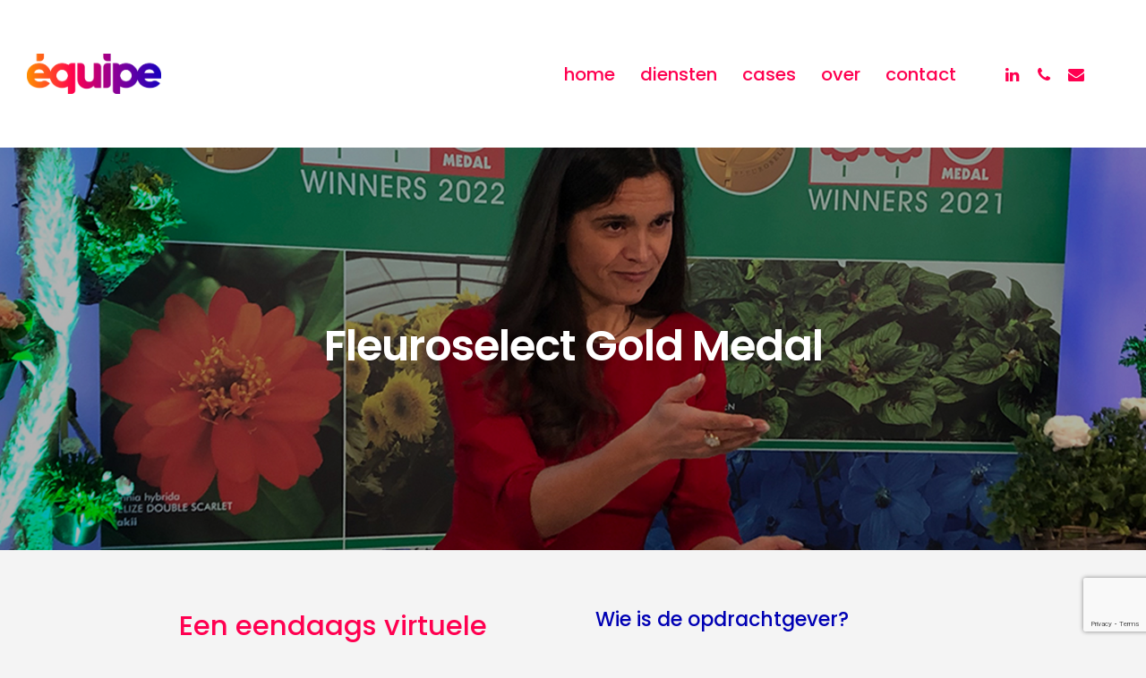

--- FILE ---
content_type: text/html; charset=utf-8
request_url: https://www.google.com/recaptcha/api2/anchor?ar=1&k=6Ld3sR8qAAAAAPHfo4Z4ejOGxOhSwnGkV0XeAlXC&co=aHR0cHM6Ly93d3cuZXF1aXBlZXZlbnRzLm5sOjQ0Mw..&hl=en&v=N67nZn4AqZkNcbeMu4prBgzg&size=invisible&anchor-ms=20000&execute-ms=30000&cb=sykealezz7xo
body_size: 48481
content:
<!DOCTYPE HTML><html dir="ltr" lang="en"><head><meta http-equiv="Content-Type" content="text/html; charset=UTF-8">
<meta http-equiv="X-UA-Compatible" content="IE=edge">
<title>reCAPTCHA</title>
<style type="text/css">
/* cyrillic-ext */
@font-face {
  font-family: 'Roboto';
  font-style: normal;
  font-weight: 400;
  font-stretch: 100%;
  src: url(//fonts.gstatic.com/s/roboto/v48/KFO7CnqEu92Fr1ME7kSn66aGLdTylUAMa3GUBHMdazTgWw.woff2) format('woff2');
  unicode-range: U+0460-052F, U+1C80-1C8A, U+20B4, U+2DE0-2DFF, U+A640-A69F, U+FE2E-FE2F;
}
/* cyrillic */
@font-face {
  font-family: 'Roboto';
  font-style: normal;
  font-weight: 400;
  font-stretch: 100%;
  src: url(//fonts.gstatic.com/s/roboto/v48/KFO7CnqEu92Fr1ME7kSn66aGLdTylUAMa3iUBHMdazTgWw.woff2) format('woff2');
  unicode-range: U+0301, U+0400-045F, U+0490-0491, U+04B0-04B1, U+2116;
}
/* greek-ext */
@font-face {
  font-family: 'Roboto';
  font-style: normal;
  font-weight: 400;
  font-stretch: 100%;
  src: url(//fonts.gstatic.com/s/roboto/v48/KFO7CnqEu92Fr1ME7kSn66aGLdTylUAMa3CUBHMdazTgWw.woff2) format('woff2');
  unicode-range: U+1F00-1FFF;
}
/* greek */
@font-face {
  font-family: 'Roboto';
  font-style: normal;
  font-weight: 400;
  font-stretch: 100%;
  src: url(//fonts.gstatic.com/s/roboto/v48/KFO7CnqEu92Fr1ME7kSn66aGLdTylUAMa3-UBHMdazTgWw.woff2) format('woff2');
  unicode-range: U+0370-0377, U+037A-037F, U+0384-038A, U+038C, U+038E-03A1, U+03A3-03FF;
}
/* math */
@font-face {
  font-family: 'Roboto';
  font-style: normal;
  font-weight: 400;
  font-stretch: 100%;
  src: url(//fonts.gstatic.com/s/roboto/v48/KFO7CnqEu92Fr1ME7kSn66aGLdTylUAMawCUBHMdazTgWw.woff2) format('woff2');
  unicode-range: U+0302-0303, U+0305, U+0307-0308, U+0310, U+0312, U+0315, U+031A, U+0326-0327, U+032C, U+032F-0330, U+0332-0333, U+0338, U+033A, U+0346, U+034D, U+0391-03A1, U+03A3-03A9, U+03B1-03C9, U+03D1, U+03D5-03D6, U+03F0-03F1, U+03F4-03F5, U+2016-2017, U+2034-2038, U+203C, U+2040, U+2043, U+2047, U+2050, U+2057, U+205F, U+2070-2071, U+2074-208E, U+2090-209C, U+20D0-20DC, U+20E1, U+20E5-20EF, U+2100-2112, U+2114-2115, U+2117-2121, U+2123-214F, U+2190, U+2192, U+2194-21AE, U+21B0-21E5, U+21F1-21F2, U+21F4-2211, U+2213-2214, U+2216-22FF, U+2308-230B, U+2310, U+2319, U+231C-2321, U+2336-237A, U+237C, U+2395, U+239B-23B7, U+23D0, U+23DC-23E1, U+2474-2475, U+25AF, U+25B3, U+25B7, U+25BD, U+25C1, U+25CA, U+25CC, U+25FB, U+266D-266F, U+27C0-27FF, U+2900-2AFF, U+2B0E-2B11, U+2B30-2B4C, U+2BFE, U+3030, U+FF5B, U+FF5D, U+1D400-1D7FF, U+1EE00-1EEFF;
}
/* symbols */
@font-face {
  font-family: 'Roboto';
  font-style: normal;
  font-weight: 400;
  font-stretch: 100%;
  src: url(//fonts.gstatic.com/s/roboto/v48/KFO7CnqEu92Fr1ME7kSn66aGLdTylUAMaxKUBHMdazTgWw.woff2) format('woff2');
  unicode-range: U+0001-000C, U+000E-001F, U+007F-009F, U+20DD-20E0, U+20E2-20E4, U+2150-218F, U+2190, U+2192, U+2194-2199, U+21AF, U+21E6-21F0, U+21F3, U+2218-2219, U+2299, U+22C4-22C6, U+2300-243F, U+2440-244A, U+2460-24FF, U+25A0-27BF, U+2800-28FF, U+2921-2922, U+2981, U+29BF, U+29EB, U+2B00-2BFF, U+4DC0-4DFF, U+FFF9-FFFB, U+10140-1018E, U+10190-1019C, U+101A0, U+101D0-101FD, U+102E0-102FB, U+10E60-10E7E, U+1D2C0-1D2D3, U+1D2E0-1D37F, U+1F000-1F0FF, U+1F100-1F1AD, U+1F1E6-1F1FF, U+1F30D-1F30F, U+1F315, U+1F31C, U+1F31E, U+1F320-1F32C, U+1F336, U+1F378, U+1F37D, U+1F382, U+1F393-1F39F, U+1F3A7-1F3A8, U+1F3AC-1F3AF, U+1F3C2, U+1F3C4-1F3C6, U+1F3CA-1F3CE, U+1F3D4-1F3E0, U+1F3ED, U+1F3F1-1F3F3, U+1F3F5-1F3F7, U+1F408, U+1F415, U+1F41F, U+1F426, U+1F43F, U+1F441-1F442, U+1F444, U+1F446-1F449, U+1F44C-1F44E, U+1F453, U+1F46A, U+1F47D, U+1F4A3, U+1F4B0, U+1F4B3, U+1F4B9, U+1F4BB, U+1F4BF, U+1F4C8-1F4CB, U+1F4D6, U+1F4DA, U+1F4DF, U+1F4E3-1F4E6, U+1F4EA-1F4ED, U+1F4F7, U+1F4F9-1F4FB, U+1F4FD-1F4FE, U+1F503, U+1F507-1F50B, U+1F50D, U+1F512-1F513, U+1F53E-1F54A, U+1F54F-1F5FA, U+1F610, U+1F650-1F67F, U+1F687, U+1F68D, U+1F691, U+1F694, U+1F698, U+1F6AD, U+1F6B2, U+1F6B9-1F6BA, U+1F6BC, U+1F6C6-1F6CF, U+1F6D3-1F6D7, U+1F6E0-1F6EA, U+1F6F0-1F6F3, U+1F6F7-1F6FC, U+1F700-1F7FF, U+1F800-1F80B, U+1F810-1F847, U+1F850-1F859, U+1F860-1F887, U+1F890-1F8AD, U+1F8B0-1F8BB, U+1F8C0-1F8C1, U+1F900-1F90B, U+1F93B, U+1F946, U+1F984, U+1F996, U+1F9E9, U+1FA00-1FA6F, U+1FA70-1FA7C, U+1FA80-1FA89, U+1FA8F-1FAC6, U+1FACE-1FADC, U+1FADF-1FAE9, U+1FAF0-1FAF8, U+1FB00-1FBFF;
}
/* vietnamese */
@font-face {
  font-family: 'Roboto';
  font-style: normal;
  font-weight: 400;
  font-stretch: 100%;
  src: url(//fonts.gstatic.com/s/roboto/v48/KFO7CnqEu92Fr1ME7kSn66aGLdTylUAMa3OUBHMdazTgWw.woff2) format('woff2');
  unicode-range: U+0102-0103, U+0110-0111, U+0128-0129, U+0168-0169, U+01A0-01A1, U+01AF-01B0, U+0300-0301, U+0303-0304, U+0308-0309, U+0323, U+0329, U+1EA0-1EF9, U+20AB;
}
/* latin-ext */
@font-face {
  font-family: 'Roboto';
  font-style: normal;
  font-weight: 400;
  font-stretch: 100%;
  src: url(//fonts.gstatic.com/s/roboto/v48/KFO7CnqEu92Fr1ME7kSn66aGLdTylUAMa3KUBHMdazTgWw.woff2) format('woff2');
  unicode-range: U+0100-02BA, U+02BD-02C5, U+02C7-02CC, U+02CE-02D7, U+02DD-02FF, U+0304, U+0308, U+0329, U+1D00-1DBF, U+1E00-1E9F, U+1EF2-1EFF, U+2020, U+20A0-20AB, U+20AD-20C0, U+2113, U+2C60-2C7F, U+A720-A7FF;
}
/* latin */
@font-face {
  font-family: 'Roboto';
  font-style: normal;
  font-weight: 400;
  font-stretch: 100%;
  src: url(//fonts.gstatic.com/s/roboto/v48/KFO7CnqEu92Fr1ME7kSn66aGLdTylUAMa3yUBHMdazQ.woff2) format('woff2');
  unicode-range: U+0000-00FF, U+0131, U+0152-0153, U+02BB-02BC, U+02C6, U+02DA, U+02DC, U+0304, U+0308, U+0329, U+2000-206F, U+20AC, U+2122, U+2191, U+2193, U+2212, U+2215, U+FEFF, U+FFFD;
}
/* cyrillic-ext */
@font-face {
  font-family: 'Roboto';
  font-style: normal;
  font-weight: 500;
  font-stretch: 100%;
  src: url(//fonts.gstatic.com/s/roboto/v48/KFO7CnqEu92Fr1ME7kSn66aGLdTylUAMa3GUBHMdazTgWw.woff2) format('woff2');
  unicode-range: U+0460-052F, U+1C80-1C8A, U+20B4, U+2DE0-2DFF, U+A640-A69F, U+FE2E-FE2F;
}
/* cyrillic */
@font-face {
  font-family: 'Roboto';
  font-style: normal;
  font-weight: 500;
  font-stretch: 100%;
  src: url(//fonts.gstatic.com/s/roboto/v48/KFO7CnqEu92Fr1ME7kSn66aGLdTylUAMa3iUBHMdazTgWw.woff2) format('woff2');
  unicode-range: U+0301, U+0400-045F, U+0490-0491, U+04B0-04B1, U+2116;
}
/* greek-ext */
@font-face {
  font-family: 'Roboto';
  font-style: normal;
  font-weight: 500;
  font-stretch: 100%;
  src: url(//fonts.gstatic.com/s/roboto/v48/KFO7CnqEu92Fr1ME7kSn66aGLdTylUAMa3CUBHMdazTgWw.woff2) format('woff2');
  unicode-range: U+1F00-1FFF;
}
/* greek */
@font-face {
  font-family: 'Roboto';
  font-style: normal;
  font-weight: 500;
  font-stretch: 100%;
  src: url(//fonts.gstatic.com/s/roboto/v48/KFO7CnqEu92Fr1ME7kSn66aGLdTylUAMa3-UBHMdazTgWw.woff2) format('woff2');
  unicode-range: U+0370-0377, U+037A-037F, U+0384-038A, U+038C, U+038E-03A1, U+03A3-03FF;
}
/* math */
@font-face {
  font-family: 'Roboto';
  font-style: normal;
  font-weight: 500;
  font-stretch: 100%;
  src: url(//fonts.gstatic.com/s/roboto/v48/KFO7CnqEu92Fr1ME7kSn66aGLdTylUAMawCUBHMdazTgWw.woff2) format('woff2');
  unicode-range: U+0302-0303, U+0305, U+0307-0308, U+0310, U+0312, U+0315, U+031A, U+0326-0327, U+032C, U+032F-0330, U+0332-0333, U+0338, U+033A, U+0346, U+034D, U+0391-03A1, U+03A3-03A9, U+03B1-03C9, U+03D1, U+03D5-03D6, U+03F0-03F1, U+03F4-03F5, U+2016-2017, U+2034-2038, U+203C, U+2040, U+2043, U+2047, U+2050, U+2057, U+205F, U+2070-2071, U+2074-208E, U+2090-209C, U+20D0-20DC, U+20E1, U+20E5-20EF, U+2100-2112, U+2114-2115, U+2117-2121, U+2123-214F, U+2190, U+2192, U+2194-21AE, U+21B0-21E5, U+21F1-21F2, U+21F4-2211, U+2213-2214, U+2216-22FF, U+2308-230B, U+2310, U+2319, U+231C-2321, U+2336-237A, U+237C, U+2395, U+239B-23B7, U+23D0, U+23DC-23E1, U+2474-2475, U+25AF, U+25B3, U+25B7, U+25BD, U+25C1, U+25CA, U+25CC, U+25FB, U+266D-266F, U+27C0-27FF, U+2900-2AFF, U+2B0E-2B11, U+2B30-2B4C, U+2BFE, U+3030, U+FF5B, U+FF5D, U+1D400-1D7FF, U+1EE00-1EEFF;
}
/* symbols */
@font-face {
  font-family: 'Roboto';
  font-style: normal;
  font-weight: 500;
  font-stretch: 100%;
  src: url(//fonts.gstatic.com/s/roboto/v48/KFO7CnqEu92Fr1ME7kSn66aGLdTylUAMaxKUBHMdazTgWw.woff2) format('woff2');
  unicode-range: U+0001-000C, U+000E-001F, U+007F-009F, U+20DD-20E0, U+20E2-20E4, U+2150-218F, U+2190, U+2192, U+2194-2199, U+21AF, U+21E6-21F0, U+21F3, U+2218-2219, U+2299, U+22C4-22C6, U+2300-243F, U+2440-244A, U+2460-24FF, U+25A0-27BF, U+2800-28FF, U+2921-2922, U+2981, U+29BF, U+29EB, U+2B00-2BFF, U+4DC0-4DFF, U+FFF9-FFFB, U+10140-1018E, U+10190-1019C, U+101A0, U+101D0-101FD, U+102E0-102FB, U+10E60-10E7E, U+1D2C0-1D2D3, U+1D2E0-1D37F, U+1F000-1F0FF, U+1F100-1F1AD, U+1F1E6-1F1FF, U+1F30D-1F30F, U+1F315, U+1F31C, U+1F31E, U+1F320-1F32C, U+1F336, U+1F378, U+1F37D, U+1F382, U+1F393-1F39F, U+1F3A7-1F3A8, U+1F3AC-1F3AF, U+1F3C2, U+1F3C4-1F3C6, U+1F3CA-1F3CE, U+1F3D4-1F3E0, U+1F3ED, U+1F3F1-1F3F3, U+1F3F5-1F3F7, U+1F408, U+1F415, U+1F41F, U+1F426, U+1F43F, U+1F441-1F442, U+1F444, U+1F446-1F449, U+1F44C-1F44E, U+1F453, U+1F46A, U+1F47D, U+1F4A3, U+1F4B0, U+1F4B3, U+1F4B9, U+1F4BB, U+1F4BF, U+1F4C8-1F4CB, U+1F4D6, U+1F4DA, U+1F4DF, U+1F4E3-1F4E6, U+1F4EA-1F4ED, U+1F4F7, U+1F4F9-1F4FB, U+1F4FD-1F4FE, U+1F503, U+1F507-1F50B, U+1F50D, U+1F512-1F513, U+1F53E-1F54A, U+1F54F-1F5FA, U+1F610, U+1F650-1F67F, U+1F687, U+1F68D, U+1F691, U+1F694, U+1F698, U+1F6AD, U+1F6B2, U+1F6B9-1F6BA, U+1F6BC, U+1F6C6-1F6CF, U+1F6D3-1F6D7, U+1F6E0-1F6EA, U+1F6F0-1F6F3, U+1F6F7-1F6FC, U+1F700-1F7FF, U+1F800-1F80B, U+1F810-1F847, U+1F850-1F859, U+1F860-1F887, U+1F890-1F8AD, U+1F8B0-1F8BB, U+1F8C0-1F8C1, U+1F900-1F90B, U+1F93B, U+1F946, U+1F984, U+1F996, U+1F9E9, U+1FA00-1FA6F, U+1FA70-1FA7C, U+1FA80-1FA89, U+1FA8F-1FAC6, U+1FACE-1FADC, U+1FADF-1FAE9, U+1FAF0-1FAF8, U+1FB00-1FBFF;
}
/* vietnamese */
@font-face {
  font-family: 'Roboto';
  font-style: normal;
  font-weight: 500;
  font-stretch: 100%;
  src: url(//fonts.gstatic.com/s/roboto/v48/KFO7CnqEu92Fr1ME7kSn66aGLdTylUAMa3OUBHMdazTgWw.woff2) format('woff2');
  unicode-range: U+0102-0103, U+0110-0111, U+0128-0129, U+0168-0169, U+01A0-01A1, U+01AF-01B0, U+0300-0301, U+0303-0304, U+0308-0309, U+0323, U+0329, U+1EA0-1EF9, U+20AB;
}
/* latin-ext */
@font-face {
  font-family: 'Roboto';
  font-style: normal;
  font-weight: 500;
  font-stretch: 100%;
  src: url(//fonts.gstatic.com/s/roboto/v48/KFO7CnqEu92Fr1ME7kSn66aGLdTylUAMa3KUBHMdazTgWw.woff2) format('woff2');
  unicode-range: U+0100-02BA, U+02BD-02C5, U+02C7-02CC, U+02CE-02D7, U+02DD-02FF, U+0304, U+0308, U+0329, U+1D00-1DBF, U+1E00-1E9F, U+1EF2-1EFF, U+2020, U+20A0-20AB, U+20AD-20C0, U+2113, U+2C60-2C7F, U+A720-A7FF;
}
/* latin */
@font-face {
  font-family: 'Roboto';
  font-style: normal;
  font-weight: 500;
  font-stretch: 100%;
  src: url(//fonts.gstatic.com/s/roboto/v48/KFO7CnqEu92Fr1ME7kSn66aGLdTylUAMa3yUBHMdazQ.woff2) format('woff2');
  unicode-range: U+0000-00FF, U+0131, U+0152-0153, U+02BB-02BC, U+02C6, U+02DA, U+02DC, U+0304, U+0308, U+0329, U+2000-206F, U+20AC, U+2122, U+2191, U+2193, U+2212, U+2215, U+FEFF, U+FFFD;
}
/* cyrillic-ext */
@font-face {
  font-family: 'Roboto';
  font-style: normal;
  font-weight: 900;
  font-stretch: 100%;
  src: url(//fonts.gstatic.com/s/roboto/v48/KFO7CnqEu92Fr1ME7kSn66aGLdTylUAMa3GUBHMdazTgWw.woff2) format('woff2');
  unicode-range: U+0460-052F, U+1C80-1C8A, U+20B4, U+2DE0-2DFF, U+A640-A69F, U+FE2E-FE2F;
}
/* cyrillic */
@font-face {
  font-family: 'Roboto';
  font-style: normal;
  font-weight: 900;
  font-stretch: 100%;
  src: url(//fonts.gstatic.com/s/roboto/v48/KFO7CnqEu92Fr1ME7kSn66aGLdTylUAMa3iUBHMdazTgWw.woff2) format('woff2');
  unicode-range: U+0301, U+0400-045F, U+0490-0491, U+04B0-04B1, U+2116;
}
/* greek-ext */
@font-face {
  font-family: 'Roboto';
  font-style: normal;
  font-weight: 900;
  font-stretch: 100%;
  src: url(//fonts.gstatic.com/s/roboto/v48/KFO7CnqEu92Fr1ME7kSn66aGLdTylUAMa3CUBHMdazTgWw.woff2) format('woff2');
  unicode-range: U+1F00-1FFF;
}
/* greek */
@font-face {
  font-family: 'Roboto';
  font-style: normal;
  font-weight: 900;
  font-stretch: 100%;
  src: url(//fonts.gstatic.com/s/roboto/v48/KFO7CnqEu92Fr1ME7kSn66aGLdTylUAMa3-UBHMdazTgWw.woff2) format('woff2');
  unicode-range: U+0370-0377, U+037A-037F, U+0384-038A, U+038C, U+038E-03A1, U+03A3-03FF;
}
/* math */
@font-face {
  font-family: 'Roboto';
  font-style: normal;
  font-weight: 900;
  font-stretch: 100%;
  src: url(//fonts.gstatic.com/s/roboto/v48/KFO7CnqEu92Fr1ME7kSn66aGLdTylUAMawCUBHMdazTgWw.woff2) format('woff2');
  unicode-range: U+0302-0303, U+0305, U+0307-0308, U+0310, U+0312, U+0315, U+031A, U+0326-0327, U+032C, U+032F-0330, U+0332-0333, U+0338, U+033A, U+0346, U+034D, U+0391-03A1, U+03A3-03A9, U+03B1-03C9, U+03D1, U+03D5-03D6, U+03F0-03F1, U+03F4-03F5, U+2016-2017, U+2034-2038, U+203C, U+2040, U+2043, U+2047, U+2050, U+2057, U+205F, U+2070-2071, U+2074-208E, U+2090-209C, U+20D0-20DC, U+20E1, U+20E5-20EF, U+2100-2112, U+2114-2115, U+2117-2121, U+2123-214F, U+2190, U+2192, U+2194-21AE, U+21B0-21E5, U+21F1-21F2, U+21F4-2211, U+2213-2214, U+2216-22FF, U+2308-230B, U+2310, U+2319, U+231C-2321, U+2336-237A, U+237C, U+2395, U+239B-23B7, U+23D0, U+23DC-23E1, U+2474-2475, U+25AF, U+25B3, U+25B7, U+25BD, U+25C1, U+25CA, U+25CC, U+25FB, U+266D-266F, U+27C0-27FF, U+2900-2AFF, U+2B0E-2B11, U+2B30-2B4C, U+2BFE, U+3030, U+FF5B, U+FF5D, U+1D400-1D7FF, U+1EE00-1EEFF;
}
/* symbols */
@font-face {
  font-family: 'Roboto';
  font-style: normal;
  font-weight: 900;
  font-stretch: 100%;
  src: url(//fonts.gstatic.com/s/roboto/v48/KFO7CnqEu92Fr1ME7kSn66aGLdTylUAMaxKUBHMdazTgWw.woff2) format('woff2');
  unicode-range: U+0001-000C, U+000E-001F, U+007F-009F, U+20DD-20E0, U+20E2-20E4, U+2150-218F, U+2190, U+2192, U+2194-2199, U+21AF, U+21E6-21F0, U+21F3, U+2218-2219, U+2299, U+22C4-22C6, U+2300-243F, U+2440-244A, U+2460-24FF, U+25A0-27BF, U+2800-28FF, U+2921-2922, U+2981, U+29BF, U+29EB, U+2B00-2BFF, U+4DC0-4DFF, U+FFF9-FFFB, U+10140-1018E, U+10190-1019C, U+101A0, U+101D0-101FD, U+102E0-102FB, U+10E60-10E7E, U+1D2C0-1D2D3, U+1D2E0-1D37F, U+1F000-1F0FF, U+1F100-1F1AD, U+1F1E6-1F1FF, U+1F30D-1F30F, U+1F315, U+1F31C, U+1F31E, U+1F320-1F32C, U+1F336, U+1F378, U+1F37D, U+1F382, U+1F393-1F39F, U+1F3A7-1F3A8, U+1F3AC-1F3AF, U+1F3C2, U+1F3C4-1F3C6, U+1F3CA-1F3CE, U+1F3D4-1F3E0, U+1F3ED, U+1F3F1-1F3F3, U+1F3F5-1F3F7, U+1F408, U+1F415, U+1F41F, U+1F426, U+1F43F, U+1F441-1F442, U+1F444, U+1F446-1F449, U+1F44C-1F44E, U+1F453, U+1F46A, U+1F47D, U+1F4A3, U+1F4B0, U+1F4B3, U+1F4B9, U+1F4BB, U+1F4BF, U+1F4C8-1F4CB, U+1F4D6, U+1F4DA, U+1F4DF, U+1F4E3-1F4E6, U+1F4EA-1F4ED, U+1F4F7, U+1F4F9-1F4FB, U+1F4FD-1F4FE, U+1F503, U+1F507-1F50B, U+1F50D, U+1F512-1F513, U+1F53E-1F54A, U+1F54F-1F5FA, U+1F610, U+1F650-1F67F, U+1F687, U+1F68D, U+1F691, U+1F694, U+1F698, U+1F6AD, U+1F6B2, U+1F6B9-1F6BA, U+1F6BC, U+1F6C6-1F6CF, U+1F6D3-1F6D7, U+1F6E0-1F6EA, U+1F6F0-1F6F3, U+1F6F7-1F6FC, U+1F700-1F7FF, U+1F800-1F80B, U+1F810-1F847, U+1F850-1F859, U+1F860-1F887, U+1F890-1F8AD, U+1F8B0-1F8BB, U+1F8C0-1F8C1, U+1F900-1F90B, U+1F93B, U+1F946, U+1F984, U+1F996, U+1F9E9, U+1FA00-1FA6F, U+1FA70-1FA7C, U+1FA80-1FA89, U+1FA8F-1FAC6, U+1FACE-1FADC, U+1FADF-1FAE9, U+1FAF0-1FAF8, U+1FB00-1FBFF;
}
/* vietnamese */
@font-face {
  font-family: 'Roboto';
  font-style: normal;
  font-weight: 900;
  font-stretch: 100%;
  src: url(//fonts.gstatic.com/s/roboto/v48/KFO7CnqEu92Fr1ME7kSn66aGLdTylUAMa3OUBHMdazTgWw.woff2) format('woff2');
  unicode-range: U+0102-0103, U+0110-0111, U+0128-0129, U+0168-0169, U+01A0-01A1, U+01AF-01B0, U+0300-0301, U+0303-0304, U+0308-0309, U+0323, U+0329, U+1EA0-1EF9, U+20AB;
}
/* latin-ext */
@font-face {
  font-family: 'Roboto';
  font-style: normal;
  font-weight: 900;
  font-stretch: 100%;
  src: url(//fonts.gstatic.com/s/roboto/v48/KFO7CnqEu92Fr1ME7kSn66aGLdTylUAMa3KUBHMdazTgWw.woff2) format('woff2');
  unicode-range: U+0100-02BA, U+02BD-02C5, U+02C7-02CC, U+02CE-02D7, U+02DD-02FF, U+0304, U+0308, U+0329, U+1D00-1DBF, U+1E00-1E9F, U+1EF2-1EFF, U+2020, U+20A0-20AB, U+20AD-20C0, U+2113, U+2C60-2C7F, U+A720-A7FF;
}
/* latin */
@font-face {
  font-family: 'Roboto';
  font-style: normal;
  font-weight: 900;
  font-stretch: 100%;
  src: url(//fonts.gstatic.com/s/roboto/v48/KFO7CnqEu92Fr1ME7kSn66aGLdTylUAMa3yUBHMdazQ.woff2) format('woff2');
  unicode-range: U+0000-00FF, U+0131, U+0152-0153, U+02BB-02BC, U+02C6, U+02DA, U+02DC, U+0304, U+0308, U+0329, U+2000-206F, U+20AC, U+2122, U+2191, U+2193, U+2212, U+2215, U+FEFF, U+FFFD;
}

</style>
<link rel="stylesheet" type="text/css" href="https://www.gstatic.com/recaptcha/releases/N67nZn4AqZkNcbeMu4prBgzg/styles__ltr.css">
<script nonce="xR2T1QsjX6ZcY00QoeyQag" type="text/javascript">window['__recaptcha_api'] = 'https://www.google.com/recaptcha/api2/';</script>
<script type="text/javascript" src="https://www.gstatic.com/recaptcha/releases/N67nZn4AqZkNcbeMu4prBgzg/recaptcha__en.js" nonce="xR2T1QsjX6ZcY00QoeyQag">
      
    </script></head>
<body><div id="rc-anchor-alert" class="rc-anchor-alert"></div>
<input type="hidden" id="recaptcha-token" value="[base64]">
<script type="text/javascript" nonce="xR2T1QsjX6ZcY00QoeyQag">
      recaptcha.anchor.Main.init("[\x22ainput\x22,[\x22bgdata\x22,\x22\x22,\[base64]/[base64]/[base64]/[base64]/[base64]/[base64]/KGcoTywyNTMsTy5PKSxVRyhPLEMpKTpnKE8sMjUzLEMpLE8pKSxsKSksTykpfSxieT1mdW5jdGlvbihDLE8sdSxsKXtmb3IobD0odT1SKEMpLDApO08+MDtPLS0pbD1sPDw4fFooQyk7ZyhDLHUsbCl9LFVHPWZ1bmN0aW9uKEMsTyl7Qy5pLmxlbmd0aD4xMDQ/[base64]/[base64]/[base64]/[base64]/[base64]/[base64]/[base64]\\u003d\x22,\[base64]\\u003d\\u003d\x22,\[base64]/CpsO/H8OOwrjDhcO7w68YwoVSw489LjnCgsKkJcKOMcOnQnDDuHPDuMKfw4fDoUIfwpxPw4vDqcOZwqhmwqHCnsKoRcKleMKxIcKLcGPDgVNawqLDrWtFRzTCtcOKYn9TAMOBMMKiw5N/[base64]/CrcOIw5/DncOlUcKnw5Qtw61KBsKdw5c/wpzDhiQRX1oFw75DwqpQJhl5e8O4wobCg8KHw6TCmSDDuBIkJMOQU8OCQMOWw6PCmMOTYgfDo2NYASvDs8OgIcOuL2w/aMO/OVbDi8OQCMKuwqbCosOfH8KYw6LDmE7DkibCiEXCuMOdw4LDvMKgM2ESHXt1CQzClMOzw5HCsMKEwp7DtcOLTsKULSliJmMqwpwfecObIibDrcKBwokjw4HChFA8wo/Ct8K/wq7CoDvDn8OFw4fDscO9woBkwpdsDcKRwo7DmMKGPcO/OMOMwp/CosO0MFPCuDzDkFfCoMOFw6hHGkp7K8O3wqwVFMKCwrzDosOWfDzDtMOVTcOBwq/[base64]/[base64]/DkknCjsKifFpiWi3DjcKgNUXCuMO1w4/DsR3DrjE1Q8Kiw4tpw6rDljsAwo7Dv1crCcOLw5Bjw41Bw7BhOcOCbMKcIsOLfsKcwopdwrkKw7VfAsOzYcOQV8O/wp/CjcOzwpvCoQ0Kw7vDnmBrJMKxS8KGfMKpVsOsKGpzQMOHw63Dj8OjwqPCnMKieDBiLcKTUVcJwrzDn8KjwrXDn8O/XMOhSwdaDlV0b38BTsOiYMOKwp/CtsKVw7sOw5jDssK+woZrb8KNTsOFcsKOw45/w4XDl8OXwobCs8K/[base64]/CsMKDw6s7IzvDpTTCqgXCiMKnPMOOw4dSwqkPYMKxXGFVw4NwbXZ/woXCv8OXA8KnIQrDiEvCp8Ohwr/CuxBswqHDkU/Dt3MJFCbDmEEaUCHDpsOmXsOTw6wEw7k2w5s5QRhzLnHCocK+w6PCnmJ1w4fCgBTDsSzDl8K5w7cYDW8GY8K9w67Dt8K0aMOXw7t1wrUlw6RRMMK/[base64]/DnMOTwpMuwq1kw5PCiUZhwrNnw60Gwoomw5Jtwr/[base64]/[base64]/CjcK9FSLCrMKtJi85wpU+SRRqw7obaVbChQTDjjNyLMKSXsOWw6bDn0DCqsKPw4/[base64]/CqzISwqnDtsKqDVsww6BwZsOGa8OMw7wuO8OHEXphQEZowo8jNQTCkirCuMK3RU3DusO3wqPDiMKeCyYIwrzClMOtw5LCsQfCoQUXQjdtIcKIJsO4NcOAUcKzwoAGw7/[base64]/CjhhlwpnCgDPCq8Kxw5EUEsKvwr7CmRMVMVvDiRRcCgrDpU9lw6HCv8Oww55HSBE6AcOswoDDqsOWTMKow5lywoUue8Kiw79XE8KuMmdmMzFkwqXCicO9wpfCqMOiCRQcwqkGUsONMi/Ci3XCnsKvwpEJKX07wpR7w79SFcK3aMOiwqsARlU4VB/CkcKJW8OOKcOxHsOEw7ljwoFPw5jDicKDw7pWfHDCucKMw48MAm3DoMObw4/CvcO2w4tlwogQXErDq1bCryfCiMKEw4jDnStaVMO+w5LDsFttLTHClCUqwrtDA8KKR1RgaG7DtElDw4lzwpbDqQ/DqEwJwpICE2nCqnTCo8OSwrBQXX/Dj8KUwrTCpMOkw6MkWsOyZm/Dq8OVPy5tw7sNfzJAZ8KZIMKkFTrDlBkfcnXCrzdgwpZLN0bDhcO6NsOawojDg3bCpsOFw7LCmcKdHzU7w6PCnMKDwoJPwrZ0GsKnIMOwSsOYw4Bzw67DhwLCrsOiMz/Cm0bCgMKhRSHDvMOuGMO2wo3CtMKzwqgQwp4HQlbCp8K8PCMrw4/Cp07CmwPDsVksTjZrw63CpXU8Kj/Dp1TDv8KfLm18w7JeAAoiesKtdsOKBnHDo1HDicOww6wPwqB8WF1+w7YDwr/CoSHCvX8aDsOKI2YJwp5JRcKMMcO/w4nClzRKwqhuw6LCi0bCvkfDhMOHPXXDuCbCk3dhwqAHSinDgMK/wpI2GsOlw6TDlHvCpkvDny9PAcKKasOFWMKSJSoGLUBmw6EEwpPDmgwCPcOwwojDrsOqwrQpSMOTDcK/wrMKw5FlU8KewrrDrFXDhRDCqMKHWgXDrcK7K8KRwpTCkX0cGVvDtAPCvcOJw4dvOMOROMKNwrFrw7JgQVfCj8OYFcKZIUVhwqfDkFRqwqdYcEvCnU9Tw6VkwpVaw6gPQBDCjC7CtcOZw5PClsOnw4DCgmjCi8KywpJuw7dBw6QsXcKaSMOTJ8K6eibClsOhwpTDjx/CmsKOwqgKw4TChF7Di8KKwqLDmcOSwqrCgsOqEMKyMcOfdWoTwoU0w7ZfJ33CiVrCpnHCgcOmwoc0PcODCmgYwrkJIsOwEBUCw7/CicKawrjCu8Ksw4UracOpwqfDgyzDi8OXGsOIKS3CscO4fjrCj8Kgw6NUw4PCtsKMwrQ3GAbCq8KHSAUWw5/Cvgxew5/Dth5Gal19wpZbwox1N8OhO07DmkrChcOGwr/[base64]/DgMObwovCs0IWDXXDiDvDrsKcHMOdOn5+w4jDrsK6CcKbwrhmw7BGw7TCj0jDrmIdJSPDncKBY8Ouw68xw43Do0jDrlpTw6LCk3/Ct8OYBwRvLjBbdGzDinE4wpLDgXfCp8Oww7LCtyTDnsKiOcOVwpzCi8KWGMOaBmDCqDYWJsOkWmnDlcO0Z8KeFsKQw6PDk8KSwrQsw4bCuQ/[base64]/ChMKsI2DCkcKLYcKNR8ODw7BNecKIflg9w7PCslLDgBNdw7k3R1tqw489w5vDgArDhGgjBUttwqbDnMKMw7R9wocTGcKfwpYpwrzCjMOEw57DuArCgcOtwrXCrGYraTfDt8OCwqRbcsKswr9Fw6XCj3ICw6x5V1tHG8OLwpN/wp7CpsK4w7o+f8OLAcO3bsOtEiNYw6kFw6TDj8Ojwq7Ch1DCrBhmZXg5w4XCkS8uw6BRBcKzwq50VMOJNxcHW14yS8K1wqTCjDpRKMKIwpVARMOQCcKowo7DhSUrw5HCr8OCwrtvw4koYsOKwpHDgzPCpsKMw5fDusKLRsK6cjTDhk/[base64]/CiyDDlcKBw6Vlw5nDmTbCtW8jwpzCuMKzw5PCiQtXwq7DpGfCn8KTRcKzw7nDr8Kwwo3DoUoQwqxYwrPCqMOePcKkwq3CsxptDlNDF8Kzw758H3lzwqRTYsKGwrPCjsOeMTDDuMOMdsKVbcKaNm0Awp/Cr8K8WnHCj8KrDknCmsKxfcOQw5cAZmPDmcKXwozDvcKDQcOuw50ww6hVODkRPwVrw6XCmMOAXlpmJcOtw5zCusOTwr9pwqXDp1ApFcKxw55tCTjCqMKVw5HDhW3CvCHDqMKDw597WQQzw6U8w6PCgsKow40Gw4/Di2Rmw4/CusO2eVJZw4k0w5lYw6p1wrovEcKyw4pCSDMxG0PCmXA2JwUOwp7ChGBoKE3CnA7Dh8O/X8OKEFDDmH1hbcO0woDDsGlNw73CrjHDrcO3F8OnbyN8UsOVw6k3w4pGT8OIesKwGHnDmsKxcUUrwrPCsmRfEsOZw6nChcORwpHCtMKrw6xOw7MTwrsOw6Rrw4nDqwBgwrNXIQbCrMOYVcO2wpl2w6PDtz8mw4ZBw7rDunLDmBLCvsKuwpBxC8OjA8KxED7CpMKPCMK/[base64]/DjMKoJMKLfSbDmlM5w4zDrcOOGcOrwrDDhBvCssK2Fn/CjUlqw5h+wopAwqhZbMKTB3chaxMBw7YDMjTDm8KSb8OhwrXCmMKXwpFQBw/DlVvDh3teehHDpcKdbcKqwqIyTcKoAsKNS8Kow4MdUj9EXTXCtsK0wq4awrjCncKQwqVrwol+w5tjPsKsw4kyecK5w443KWrDtxVgACzCk3nDlx0+w5PCkgnCmcKIwo7DgTM6YcK7dlQWbcOgRMOkwpTDl8Orw4Ixwr/DrsOrSUXChkNaw53Ck35/XcKJwpxFwqLDqwrCkGpAcyMbwqHDrMOow6JDw6UKw5TDusK2PjTDisKYwrh/wrEKEMOTRwvCrsK9wpPDssOWwqzDh0gCw7fDrD0/[base64]/CminDk3rDlmc8LMKTMsK+wqzCjTPDs1zDusKOYR3DpMK0P8OrwpPDhsKidsK3CMKkw6UzOUsPw6TDiV/CnMK+w77CjRXCn3bDhw0Ww6/[base64]/[base64]/woYWwqbCixkqTQV4wo3DumzCu2RCwrIowrvDs8KzOMKlw6kjw5JvacO/w6E6wo0yw5jCkHXCs8K0w6IdOAt1w4hHLB/CiU7DsVt/Bhlnw5prMW9VwpUFfcOydMKCw7LDrFjDj8KHwo/Dp8Kvw6FgLwzDtWM2wphdGMOQwp3DpXg5KjvCgcKeAsKzG04Dwp3CtRXCmxRlwql/wqPCqMO3YWpuN3AOMcOdRcO7cMOEw5jDmMOzwpxHw6wjSxPDncONGnAJwqfDq8KIUQ8kRMK6BW3ConQAwrMvGsOkw5w+wpdSPVpPAxM8w6pWKsKSw7DCtwk6VgPCtMKsZX/CvsOww7dOIBVwBX3DjXHCm8KIw43DlsOVVsO0w4MTw6HCm8KKBsKJcMOzCxluw6oPGsOHwq9nwp/[base64]/RhHCugPDl8O4JkzDhsOGw5vCnEN8DMO+UA/[base64]/DpH/[base64]/[base64]/ClGjDvcOKB2fCpcO7R2TDhMKWw4U3wrXCgStUwpzCpFjCuhvDg8OSw6HDgWN/w5bDpcK9w7TDmlzCocO2w6XChsOwKsOPAzBIEcOVXBVrMEYywp1Sw6bDsxDCu0DChcKILwDCuhLCrsKfVcKlwqjCucKqw58AwrPCu13Cullse2s5w6/DgTvDrcO8wpPCnsKjd8OWw5tIPCBqwrkyTFkeJgB7J8OrNy/Ds8K3aC4MwqhXw7/DkMKSX8KeTSLDmDV5wrAPNHzDrU5ZdsKJwrHClW3DiVEgUcKoagBSw5TDqHpewoA/[base64]/CmgjCscK4RUASFBFJwqdhMylKwqvCrhXCtGLDkS/CrVhLOsOPQG0hwphawrfDj8KIw5TDusKNQRN/[base64]/[base64]/w6FNcXTCn1LCmU0DwrrDpD3DvVbCvcKxQsOKw6EOwofCpWzCk2vDjcKZIgjDhsOgTsKZw53Dt05tO1HCo8OUY27CpHd5w6/DgcKde1jDtMOKwqklwq4fHMK7KcKoZVbCq3PCjQsMw5tdQE7CrMKMw7PCpsOtw7zCt8Okw4Irw7FlwovCoMOxwr3Ci8Oww48ww6LDhh3DnlEnw47DmsKdwq/[base64]/EkM6NMK6w7vDvsOTw7TDosOFwoLCtEMKesOcw4hVw6HDlsKEBGV8wpPDiW0EdcKZw6zCscOZJMO+wp4SKsOML8Kfa3N/w68IGsO0woDDvw/ChsOJQyJTUz0Hwq7CoDxSwrDDnzlLGcKUw7x8RMOlw53DkUnDucO0wofDjVhMBinDlcK8GQ/[base64]/ChW7CmcOcw6Qpwo80w7BAVhg9OggvwpLDiS/[base64]/Dowpkw6FKwoTCjThIccOSwpPDtsOGMsKLwrLCkMKlVsOWw47CnAlxCXZGfiXCpcO5w4drM8OcJR9PwqjDmyDDuEDCon5aTMOGwoZAVcKcwo4bw5XDhMOLNkrDp8KqVE/[base64]/Cl8KAAyDDs07DswVBfTDDpcOswqk5FQAQwoPDmV8bw7DDkMK2CMO7w7Edwqx3wrlzwqRXwoPDuUbCvUjDhy3DiyzCij9UF8OCD8K9UETDpSPDlSYTL8KMwpvCg8KKw7ozSMK/B8OTwpnCl8KubGnCpMOcwrAtwogbw4XCjMOlRXTCpcKeCcOOw7zCksKwwp4qwr9hHCfDuMOHcw3Cg0rCnHIxMV1MdsKTwrbCkGkUBXfDvMO7UsOuYsKSNCAoFmZsAVLClnbClcOtw4nCgMKRwq1Gw4fDsjPCnCvCmzfCrMOKw4rCssO9wqAxwpc5GB9TKnJ1w4PDm2/DmTXCownCvsKKNCdiWAtIwosewolPUsKGw6hPYXTCr8Kbw6LChMKnRcOiQcKFw6nCpMKawprDvD/CjMOKw7HDlMKrHFk2wpXCsMOowq/Dmhphw7nDhcK+w6fCjSMXw5USPcKxUxfCisKCw7UTaMOkO0XDimFYPGozTMOVw5xeBw3Di2TCvyRgMnF9T3DDqMKywpvCs1/CviIKRVxgwq4ALnE/wofDjMKJwq1awqciw6/[base64]/DpMKnGcOCw5gpWyHCl8OiXsK1w4vCu8K/w7VkE8O0wq7CvcKSVMK6Ul3Dt8OxwqzDuGbDnQzCkMKvwqLCoMOWUsOawonCnsOwcn/Dql7DvzfCmcOvwo9bwr3DqCsgwox0wrpKGcKZwpLCsxXDnMKIPcKkajJDTMKPGwXCr8OvEidyH8KfN8K/[base64]/DlcOrGsK5woEIw4zDqQTDhyXDkHVQHXZ1DcO5DW44wojCq0gsFMOvw6lwY3bDrFllw5AKw7ZHdD/DsR0Pw4fCjMK6wqR3QcKvwpxXaj3ClnduOwQBwoLDt8OkF2Q6w43Cq8K0wqHDu8KlDcOQw6/[base64]/[base64]/DkyoSWwlZS8KAwpBtUTpZaT8/w5xSwrFwNWp5JMKQw6lrwroKYXNHMHZFcT/Cv8Oeal8CwrDCr8OyNsKAFULDsAfCoyQtSR3DrsKNXcKRYMOnwq7DkgTDqC5kw4XDlQDCvsKzwoMaVsO+w59nwqYRwp3DrsO4w4/Dr8KxJsKrEScTB8KjClYnacKTw5DDlWPClcO0wrPCvsOYEzbCnAMxGsOHEiLClcOHEcOFTF/CpMOsH8O6PMKewrDDoiRew4Upwp/CicOhwrhUOx/CmMOuw5oQOS5uw5dLG8OBFirDi8K6V0Biwp7CkGgDacOFXHPCjsKLw63Dj1zCg2TCsMKgw5vCuBYhc8KaJHvCuGzDlsKJw5VWwrXCu8KFwqo0T1TDoHdHwqsATsKgWV1ADsKFwrVWHsOUw6DDpcKTFF7DrcO8w6PCtCPClsKcw5/CgsOrwoVvwpkhU05VwrHChgsdWsKGw4/Cr8Krb8Ogw5zDosKQwqlxEw99H8O4I8KIwqJAe8OYDcKUEcOUw63CqX7CmiPDj8KqwpjCoMKawq1casObwqTDs3tfJz/Cunwiw5o5wpADwqfCrVXCmcO1w6jDkHZxwo7CicO2KSHCusOBw7gEwrXDrhtVw451wrA/w68rw7/Cm8OsFMOGwr46wpV3FsK0DcO2WjbCv1TDq8OcV8KeUsKfwpJRw7NIUcOHw5w/wphww7kqH8Kww7DDpcO3QWRewqI6wpHCncOGH8O5w5PDl8Kkw4Vawq3DqMK4w7HCq8OQCg0Swokow6dEKBZGw4YGYMKIHMOEwoRgw4h9wrPCsMKtwrIiMsK3w6HCscKJN3XDs8KxEhBPw5paJmrCu8OLIcKlwobDusKiw4LDiCg7w4vCpsO9w7IUw7rDvGbChMObwp/Ch8KTwq8WMxDCllVYKcOKX8K2cMKsPsO/Q8O7w4ZHABPDoMK3csOAbzRnC8OPwrwUw7jCucOuwpMww5rDicOTwqzDjlEuFiBnSTNrLDDDmsO2w6zCkMOqLgJXEhXCqMK4P2R/w4t7YWBsw5QmazF6MsKlw6vCrUsVVcOqZMO1I8K8w4x1w4LDuVFYw6PDqcO0Q8KSHMKTD8OKwr4pRxDCs2nDkcK5d8OZFRvDgR4MCX5wwpQLw7rDtMKIw6VmQsO0wp1Vw6bCsFhjwojDvDDDmcOTAiZFwoBwAB1Qw7rDlD3Ds8KhKcKIDQgOfMO3wp/CmQrDh8KqcsKJwqDCvknCvU0EH8OxEn7Ci8OzwqIAwrPCvzPDpnEnwqRpVXfCl8K/K8Otw4HCnQB8eQZQbsK7fsKPDB/ChcOBG8KpwpBBWcKcwq1RfcOTw54CRxnCp8O7wo7Ds8K8w5EIaChgwq/Dh1YRd3LCvi05woxMwr7DvStxwqwtOnpxw5EBwrnDtsKVw5zDhShIwpAtFMKNw5gUGcKxwp7Ck8KtZ8KHw5shSUAbw67Dv8OZbhHDm8OwwppXw7zCgEcXwrdocMKiwqrCmcK2J8KdEjrCohJtewvCjcOhLUrDn3LDkcKPwo3DjcOJw5I/SWHCj0HDunxJwrgiacKjDcKEJ2TDt8O4wqAdwq5EUmrCrg/CjcKtFzFCRwErCH7ChsOFwqA6w5HCsMK/wqkCIRsLH0YyfcOXB8OewpoqKsKww6VLwqNDw7nCmjTDtinDkcKCRzt/[base64]/Cm8Kwwo7CmcKUTcOQKxpkw5gDwrgUwqFQw4AxwoTDnCHCu3fCksOWwq4/a1VYw7/CicKOWsOqBnk9wqtBJgcnEMOZRzdATcOQL8K/w6vDtcKzAVLCrcK0HihOSCVPw5DDhmvCknTDmgE9ccKXBTDDiHY9cMKhFsOUFMOgw4rDssKmAUspw6XCiMO6w7cCVRBVV2TCiz5vw7nCjcKCGVLClGJNPQ3DunTDosK/OR5IaVDDm354w5o8wqrCvMOQwr/DmXLCuMKgIsO5wqLCmzsMwqjDrFbDilo0dHrDpy5BwqsAFMKsw7p1w41mwpp+w5ISw5cVG8Kjw7hJw43DoSBgTDjCtcOFTcOwL8Kbw74kOsO7QR7CoV0tw63CkS7DuGdawq8tw4tRH10VBgHDjh7DssORT8OcYkTDvMKmwpswIzgOwqDCocOUSH/[base64]/DtCzDvMO1w7IJwph6wonCi8Kpw4/CkzVGw6AVHsK1wpvDjsK7wqfDnQ43RsOdR8K5w4s8fhnDhcOIw5UJM8K8D8OxMEDCl8KjwqhDSxN1fG7CtTvCuMO3CxDDvElWw4vCpTnClTvCl8KxAGrDgWXCicO+RhYawpl9woIWPcOnP1FQw67CkUHCssK8bl/[base64]/DsnknWBzDrWchwr7CnX/DiQMiw4UddMOBw6LDiMOYw5jDlsOhJXTCnSkzw77CrsK8L8OIwqpOwq/Dqh7DmyXDiAfDkWlFTMKNeQTDm3Fpw7/DqEURwoFJw4Q2OmXDn8OxDMKTSMKwVsOWQMKobcObWB9SPsKIZMOgV2Vjw4rCnQHCqnHCiCPCpWPDhW5iw4QCBMO+diQxwr/[base64]/Cl8K7EMOpWxHDvwHDucOBH8KvwqB+wozCjsOxw5zDrQtJHnbDvXEswpLCsMOkTcKGwovCqTDCkMKGwpPDhcKnembCg8OCfxoTw5lqJGDCpMKUw4HDq8OTH2VTw5p/w4nCnld9w4MQUBnCgypLwpzDv0HDg0LDrsK0dmLDgMO9wqHDuMKnw4AQHQYpw6cqLcOQUMKHWljCtcOnw7TCicOKIsOswpUHH8KAwqHCgcKsw7hEDcKQG8K3cBvCq8OlwpQMwq9XwqvDr17CnsOCw4LCrSbDhMK3wqfDlMKbIMOZbVZOw63CqUE+bMKsw4/DkMKLw4jCgcKGE8KJw7HDmMKUJcOOwprDicK3wpPDg3EvBWU3w6fCjB/CjlgXw6sJFxtYwo8jTcOFwq4Nwo/Dk8OFBMKAFUBqTlHCg8OSAS9cUsKqwqoWC8Osw5jCk1oBaMKoG8OCw6PDmjrDvMOvw7JPK8ODw7jDmzZ3w5XCl8OmwqAHPCVLR8OBfRfDjGUvwqJ7w5/CjCvCmCHDh8Kgwo8lwqvDpC7CqsKRw4fClAbDqcKbKcOawpYIG1zDsMK2URA2wqUjw6HCjMKxw4fDlcOVb8Kawrl1eyDDqsOPVMK4ScOnccKxwoPCuSXDjsK1w7XCuEtGbklAw59ARy/CosO1DG1nCiJfw4B8wq3Cl8O8JgvCk8OWD2PDuMO2w5fCmB/CgMKpa8OBWsOvwrRDwqQXw4jDqA/DuHDDr8Kiw6h+QkEmOsOPwqDDjVvDncKAKR/DmX0awrbCv8Orwogzw7/CgsKdwqfDqzDDtHMmfz7CkF8NH8KKXsO/[base64]/[base64]/wpA0wr0Cw5DDrwNTw6Yyw6fDt8OVwrXCtDbCp2vCnQzDuzXCosOIwpvDtMOawpZcDXI+R2Z9SzDCqz/DpMO4w4PDsMKBS8Oyw74xPwXCrRY3QSjCnnNPScO5b8KCIDDCokbDniLColnCnDHCocOIGlh2w5LDr8O3AW7CpsKQL8OxwrNmw77Dv8OJwpPCt8Oyw5jDtsOkOMOIVT/DksKdSGo9w4XDgmLCqsKwCsO8wohQwozDr8Omw5QgwrPCpl0MGsOlw4cNAXEfSXk/R3A+eMOzw4JHWwLDoE3CnQ86FU/[base64]/wrjDgsOKw6zCr8KaCXXCmMOQwoYLw4TCkcO/w6fDtU3DvsKTwq3CojLCh8K0w6XDlyzDgsK6TknCgsKswqPDkj/DtA3DvSQHw4l/TcOYeMOBw7DDmiTCjcOxwqpvQsK6wrTDqcKRTUQMwoXDjy/CrcKrwqYqw6sYO8OHdsKiH8OyRCQfwoxGBMKHw7LCiG/CnRBtwp3CqMKFH8OZw4kRaMOtUz0OwrJTwp8/YsKPQMKEf8OHfE99wpHCtcObPEo3cVNULkN3NmDDqGFfCsKGf8Kowr/CrMK7SiZBZMKnBxIoWcKFw4XDk3p5wo9JITfCu0hoVl7DhMOXwpjDk8KlAQLChXVdDTzCr1DDusKsFHvClE8CwoPCjcOgw43Dpz/DsEc0wpjCmcO4wqAbw6TCo8OlLsKbA8Kpw7zCvcO/GQorBm3Cq8OwH8KywoFSe8OzPWfDtsKiHsKYdEvDuk/[base64]/w701wpHDmsKFSmzDpGIMw5wxwpjCtUl0wqd+wrhAaBrDt1x4e2RCw4fChsOaPsKPGW/DmMOlwpt5w6DDksOiBcKHwq4lw5oPAjEwwohCSUvChW3DpTzDkFHCtyDDv2c5w6PCnGfCq8OZw4LCijfDssOAbQMuw6Nww4gWwpXDisOtZxFzwpwrwqBma8OWdcObWsOlfX1uXMKVHTHDvcO7dsKGUTdywr/[base64]/CxZhwrRvw4XCjsKWwobDjMOHw6s6VsKEw4t8w4/DjcO2w5tRRMOeVyrDucOowod+JMKDw6HChsOxW8Kiw4pzw51Cw7BhwrrDgMOfw6khw4bCqFzDlkoLw7LDv1/CnUtgSkLCqGDDrMKPw7zCpn7DmMKtw4HClmnDn8OjJ8ODw5DCisOdYRdlwqzDmMOgdn3DqHlew6bDoVEuwpQvc1/[base64]/Dg0PDv3g7w47CtGI5wqjCsDx/OzrDo8O2w4kHw5dnFzHCjShpw4TCqV4VEXvCncOkw4/DgXVlZ8Kdwp8/w7zChMKBwoPDisKPN8KOwpcGPcOJbMKHYsOtLnJswo3CmMKgPcKVcURYLsObRy/Do8OCwo4SXGDCkEzDiiXDosOBw6bDtxzCngnCrcOIw7gow7xAwqMOwrPCtMKAwrLCtSddw7dlbiLDm8KXw51jeSUXSXZnTGrCo8KhexU0AylfZMOaEMOSNMKEbw3CgsOYMRPDssK5eMKVw4DDkUVESx1BwoMFFsKkwqnCiDM5PMKoU3PDscOSw7kGw6tgFcO/KTDDkgfClAYAw6Mdw7jDjsK+w6nClVExIGJwfsOQOMOBK8K7w7jCn3prwqnCp8KsRG4QJsOnXMKYwojDncOJMwLCt8KDw5ohw741Sz3Dj8KvYhnCgE1Pw4HCocKPcsKkw47Cm2o2w6fDpcKBLsOWKsOFwr4pC2fCnxUuY14WwrDDo3cbOMKSwpHCtyjDpcO/wooWEBjCkE/DmcO6w5ZSMkdQwqs7QTzCuRDCqsOGfiUGwqjDpj0LVHUdXFMlQDLDrwZOw589w5JtL8K/w55wL8ONVMKPw5c4w5QuIC5Iw57DoRpjw4tuXMOiw5ohw5nCh1DCuCsyecOswoN1wrxNVsK+woLDjwzDsyvCkMKRw6XDnCVXGAl6wqXDh0I7wrHCsRrCg3PCsnQ7woEaeMOUwoE6wpxFwqM9EsK6w63Co8Kxw4NmcGvDmcOUAwUFDcKjf8O/[base64]/wonDmMKow6spw7/DmsOQeVtbwphPSWh/wrPCrFo6fMK4wojCvlRrVHTDskhBw6TDlVo+w7DDvcKvcC9paTHDjCDCmxUXdAJbw59wwoV6EcODw67DlcKRWkgAwqALRU/CocKZwrk2wrwlwrfCi2vCvMKyGBbCqn1QdcO7JSbDripZSsKQw7wuElNndsKvw65Vf8KNOsOiQ3VdEUvCmMO7YcOjc13CssKFQTbCiQrCvhoEw6PDjHxQRMONwr7CviM7L24BwrPDgcKpbhswZsKJAMK3w5DDv3bDv8O/PcOqw4hBwpfCtsKcw6PDpkHDhlrDncOFw4XCuWrCpGTCs8KZw5E/[base64]/Dv8KRwrdqJMOPcADDpBAywpBaw7x1UG4KwpLDv8Olw54cG2ElMibCisKcBcKxXsObw4p7O3cjwoBCw4XCkEdxw6zDrcKld8OlH8KjIcOYc17ChnJrXHbDucKlwrJuP8OAw6DDssKddXPCiwTCk8OEEMO8woUKwp7Ct8Oawo/DgcONTcOcw6vCtzEZUsOhwqDCncOYOnTDk0svHsOEJ2RLw4/DkcOXVlDDo2gFDsO/wq9VQngpVFnDi8K2w4FVQcKnAX/[base64]/Ds8O9wrBbw6JCcsKZw6xeZ2nDoBMdEMO/[base64]/CjMKpfx4JUcOzVcORUsO+w7cBCsOZwrczUgTDh8Kbw7HCgWMCw5fDpSbDm1/[base64]/w47CknZ1w47DlMKSTXDCuMOPw7vDsTdqCmIbw4RZL1bCnG06wqnCicK9wo3CkRPCq8ObMm3CqkjDn3VhDAoYw5YUBcOJcMKaw4rDlA/DnHbDvl97VmMYwrgAIsKowr1Jw4cMa2huEcO7al7CncOvU1YHwpfCgUDCvk/DsArCpmxCa1kpw6pMw5rDpn/ChXzDrcOIwq4uwp3Cr24UEQJmwq3Co2EmAThmOBfCi8OJw786wp4cw78pHMKIKMK7w68PwqQ1RmPDm8Onw7IBw5TDizY/wr8Vb8Oyw6bDusKOI8KZC0HCpcKjwovDqSpNeEQUwqAaOcKTEcKadAPCscOFw6jDmsOfJsO3CHEIAVpFwoHCrwEFw4LDrQLCsV0vwprCjsOJw7XCiD/DpMK3P2I4PcK6w77DuHdpwoPDg8OywoHDnMK+ED3CrkpAJwtTcgDDqmfCkXXDumI6wqczw6vDpMOFbEI/[base64]/B8OhcVQbXloQwpLCkgdbw7nDvcOTf8Kww6HDs1Z5w6VrasK1wooTPnZgXyjCuVTCtURLYMK4w7F2Z8OCwpsiei7CiGElw5LDosOMBMKEVMKLCcO9wprCu8KPw45mwqVjb8OZZ0rDv21rw5DDoizDnyw1w4cgPsKpw4x5wq3Dn8K5woVNYUU7wq/CtsOoVV7CscOTT8Kdw7oRw6Y0KMOaA8OWI8Krwr1yf8OmFmvCj2YJYH8Nw6HDiGsuwrXDucKOTcKKeMOzwrLCosKmNGzDtsOXJWE9w73Co8K1OMKhBCzDrMK/G3DCqcKxw5k+w7x0wqbDqcK1ckEqAsOCcH/CuklxXsK9AB3DsMKqwohhdhDCsUvCryXCphrDqwAlw5FdwpfCgHrCpxV3acOGXQEiw6PCmsK7M1LCgwvCoMOVw6U/[base64]/CgcKPV8OPw4gZAMKWG1BhbH5Qw7FQXsOnwqbDi0PDmz/DjEpZwpfCv8K3wrPClMO4GMObXTMyw6cfw4kZIsKDwpFKezBiwqoAa11CbcOOw4/Ch8KyccO6wobCsRHDpEbDoyvCrhkTXcKiw45mwpwJwqdZw7NEwqzDoBDDonAsHyVlES3DpMOmHMOVQkDDusKPw5BGfgEFLMKgwpMnMycow7koZsKiwoM5WRbChnDDrsKsw4ROFsKdacOuw4HCiMK4wrlkSsKRSsKyesK6w4JHV8O2PlomCsKAbwvCksK3wrZ/H8OiYXvDo8Kow5vDnsKvwoU7dGRfVBAHwpzDoE01w4xCf3/[base64]/WVrDpxbCsygawrtTTxkEwpnDjsKnw6vCjsK9K37DmDFiwpckw5lWDcOfTnLDs0srWsO3BcOBwq7DvMKFCS5kFMOmG1hUw4LCtmQROEdZemx+T0cWVcKXcsOMwo4wM8KKIsOpGMKhIsOHDsO7FsKKGMO7w7AnwrUceMO0w7tlZTsaXn5SIsK9SS5IK3dYwp/[base64]/DlMKawqolw7XChRnDjsOTw6PDm8OLw7zCj8OSw4dwOX5BGi/[base64]/Cm0ZleMKUw5XCvMKJwptRJcOgfcOiwrZgw4PDnVZDcMKSWcOddSkJw5fDkSViw5o9JsKefMOARH/Cq2lyCsKVwr7Drz/Cm8KXHsOnWVNqC3wEwrBADDnCtXwxw7vClHvCkWZ+LQHDul/DisOdw44Rw6HDisK/dsOOYy4ZesKpwqF3PmnDv8OuZMKmwrzDhwlxb8Kbw6kqT8Osw7M2ZXxrwr9swqHDtmpaD8OywqfDvMKmDcKqw6s9wp1Mwpwjw404cAswwqXCksKgW3jCizo+dsOKScOpIMKswqk8MD3CnsKWw7jClsO9w4TDpBDDrzPDqS7DklfCjCDDlsONwq/Dp0vCiEFSNsK3wqzCmkXCj33Dmxs0w64ww6LDg8KqwpHCsDMsB8Kxw7vCm8KbJMOlwrnDjcKiw7HCtRoDw6ZRwqI1w7dgwq3DtS1fw5JxJ0HDm8OKESzDiVnDpcO0EsOKw5J8w5cbGsOtwoHDgcOuMFPCrX0SJz/CiDZQwqMww67CjW9lLiXCmWAbX8Kia0xow5ddPmhrwrPDrsKVBA9IwrhOw4Niw4oyH8OHdcObwp7CoMKNwqnCicOXw7lHwqfCihNRwoHDnj3Co8KtJRDDl03DqsOjccOJehlEw4wswpMMPE/[base64]/DtkDDlMOIwrA1w6JQHFbDlcKueirDncOGw7jCnsKCRzInI8K4wrbDhUYLK1MzwqBJI0vDrCzCsh1rDsK5w581wqTClk3DtgfCmxnDvxfCigvDosOgTsKwazBDw4E7BipNw4olw4YhM8KOFikJaB8VFTMFwp7CnnLDtyrCm8Oewq8Pw7V7wq/[base64]/DrsOnw5xKw59DJcK5IS3DvV/CosK8w7Unw6Azw6M8w4w0cBwHDsKUFsOBwrUaNhHDpQzChMONayRoPMKaEytgw6sSwqbDssOsw6jDjsKxDsOVZcO0VnDDicKbH8Kvw6jCpsOxC8OuwqPCmlbDpVHDlQDDsS8KJMKuKsOGeT/[base64]/Cji1AYcOhbcKVwoDCsMOLSjwDMMO0w5bCgC3DqMOOw5bDs8K6ZsKyDxY7fiwmwpvCjihEw6PDsMOVwp1awqpJw7rClH3DnMOtXMKYw7QrZQxbO8Oywo5UwpvCgMO5wqRSIMKPLcOhTmTDhsKYw5LDv1TCpsKTfMKod8KBLhpRWAY\\u003d\x22],null,[\x22conf\x22,null,\x226Ld3sR8qAAAAAPHfo4Z4ejOGxOhSwnGkV0XeAlXC\x22,0,null,null,null,1,[21,125,63,73,95,87,41,43,42,83,102,105,109,121],[7059694,565],0,null,null,null,null,0,null,0,null,700,1,null,0,\[base64]/76lBhnEnQkZnOKMAhnM8xEZ\x22,0,0,null,null,1,null,0,0,null,null,null,0],\x22https://www.equipeevents.nl:443\x22,null,[3,1,1],null,null,null,1,3600,[\x22https://www.google.com/intl/en/policies/privacy/\x22,\x22https://www.google.com/intl/en/policies/terms/\x22],\x228GTOhKYiVnnM44CxVfVuPQwwZoOdONWsvS4GSq25hzY\\u003d\x22,1,0,null,1,1769617736920,0,0,[87,168,240,112,239],null,[161,21,192,190],\x22RC-hcKyLtMf1unXQg\x22,null,null,null,null,null,\x220dAFcWeA7tv4LAzMFaI1EsiUAv9gUt2Liv9b7-9iVVeMcfw-dx09QrgF1gNuOs89UXX7y38gvGwP4FjqTzpRNmHzAmadbyQdqQ8Q\x22,1769700537102]");
    </script></body></html>

--- FILE ---
content_type: text/css
request_url: https://www.equipeevents.nl/wp-content/themes/salient-child/style.css?ver=12.1.4
body_size: 206
content:
/*
Theme Name: Salient Child Theme
Theme URI: http://www.activates.nl/
Description: This is a custom child theme for Salient
Author: My Name
Author URI: http://www.activates.nl/
Template: salient
Version: 0.1
*/

.project-sharing {
    display: none;
}

.facebook-pile-section {
	position: absolute;
	width: 300px;
	top: -135px;
	right: -85px;
	padding: 0 !important;
	margin: 0 !important;
}

@media only screen and (max-width: 1000px) and (min-width: 690px) {
	.facebook-pile-section {
		top: -135px;
		right: -119px;
	}
}

@media only screen and (max-width: 800px) {
	.facebook-pile-section {
		display: none;
	}
}

.facebook-pile-section .span_12 .vc_col-sm-12.wpb_column.column_container,
.facebook-pile-section .wpb_content_element {
	margin: 0 !important;
	padding: 0 !important;
}

/*.facebook-pile-section .instance-0 {
	display: none;
}*/